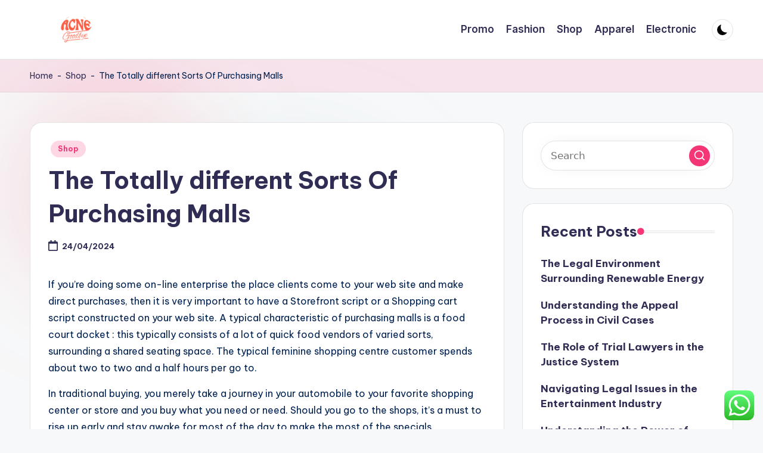

--- FILE ---
content_type: text/html; charset=UTF-8
request_url: https://acnegoodbye.net/the-totally-different-sorts-of-purchasing-malls.html
body_size: 19759
content:

<!DOCTYPE html>
<html lang="en-US" prefix="og: https://ogp.me/ns#" itemscope itemtype="http://schema.org/WebPage" >
<head>
	<meta charset="UTF-8">
	<link rel="profile" href="https://gmpg.org/xfn/11">
	<meta name="viewport" content="width=device-width, initial-scale=1">
<!-- Search Engine Optimization by Rank Math PRO - https://rankmath.com/ -->
<title>The Totally different Sorts Of Purchasing Malls - AC</title>
<meta name="description" content="If you&#039;re doing some on-line enterprise the place clients come to your web site and make direct purchases, then it is very important to have a Storefront"/>
<meta name="robots" content="follow, index, max-snippet:-1, max-video-preview:-1, max-image-preview:large"/>
<link rel="canonical" href="https://acnegoodbye.net/the-totally-different-sorts-of-purchasing-malls.html" />
<meta property="og:locale" content="en_US" />
<meta property="og:type" content="article" />
<meta property="og:title" content="The Totally different Sorts Of Purchasing Malls - AC" />
<meta property="og:description" content="If you&#039;re doing some on-line enterprise the place clients come to your web site and make direct purchases, then it is very important to have a Storefront" />
<meta property="og:url" content="https://acnegoodbye.net/the-totally-different-sorts-of-purchasing-malls.html" />
<meta property="og:site_name" content="AC" />
<meta property="article:tag" content="different" />
<meta property="article:tag" content="malls" />
<meta property="article:tag" content="purchasing" />
<meta property="article:tag" content="sorts" />
<meta property="article:tag" content="totally" />
<meta property="article:section" content="Shop" />
<meta property="article:published_time" content="2024-04-24T16:11:57+07:00" />
<meta name="twitter:card" content="summary_large_image" />
<meta name="twitter:title" content="The Totally different Sorts Of Purchasing Malls - AC" />
<meta name="twitter:description" content="If you&#039;re doing some on-line enterprise the place clients come to your web site and make direct purchases, then it is very important to have a Storefront" />
<meta name="twitter:label1" content="Written by" />
<meta name="twitter:data1" content="Alfi" />
<meta name="twitter:label2" content="Time to read" />
<meta name="twitter:data2" content="6 minutes" />
<script type="application/ld+json" class="rank-math-schema-pro">{"@context":"https://schema.org","@graph":[{"@type":["Person","Organization"],"@id":"https://acnegoodbye.net/#person","name":"AC","logo":{"@type":"ImageObject","@id":"https://acnegoodbye.net/#logo","url":"https://acnegoodbye.net/wp-content/uploads/2024/07/Untitled-1s-150x100.png","contentUrl":"https://acnegoodbye.net/wp-content/uploads/2024/07/Untitled-1s-150x100.png","caption":"AC","inLanguage":"en-US"},"image":{"@type":"ImageObject","@id":"https://acnegoodbye.net/#logo","url":"https://acnegoodbye.net/wp-content/uploads/2024/07/Untitled-1s-150x100.png","contentUrl":"https://acnegoodbye.net/wp-content/uploads/2024/07/Untitled-1s-150x100.png","caption":"AC","inLanguage":"en-US"}},{"@type":"WebSite","@id":"https://acnegoodbye.net/#website","url":"https://acnegoodbye.net","name":"AC","publisher":{"@id":"https://acnegoodbye.net/#person"},"inLanguage":"en-US"},{"@type":"ImageObject","@id":"https://cdn.shopify.com/s/files/1/1007/3452/files/arson-banner_2000x.jpg?v=1553716001","url":"https://cdn.shopify.com/s/files/1/1007/3452/files/arson-banner_2000x.jpg?v=1553716001","width":"200","height":"200","inLanguage":"en-US"},{"@type":"BreadcrumbList","@id":"https://acnegoodbye.net/the-totally-different-sorts-of-purchasing-malls.html#breadcrumb","itemListElement":[{"@type":"ListItem","position":"1","item":{"@id":"https://acnegoodbye.net","name":"Home"}},{"@type":"ListItem","position":"2","item":{"@id":"https://acnegoodbye.net/category/shop","name":"Shop"}},{"@type":"ListItem","position":"3","item":{"@id":"https://acnegoodbye.net/the-totally-different-sorts-of-purchasing-malls.html","name":"The Totally different Sorts Of Purchasing Malls"}}]},{"@type":"WebPage","@id":"https://acnegoodbye.net/the-totally-different-sorts-of-purchasing-malls.html#webpage","url":"https://acnegoodbye.net/the-totally-different-sorts-of-purchasing-malls.html","name":"The Totally different Sorts Of Purchasing Malls - AC","datePublished":"2024-04-24T16:11:57+07:00","dateModified":"2024-04-24T16:11:57+07:00","isPartOf":{"@id":"https://acnegoodbye.net/#website"},"primaryImageOfPage":{"@id":"https://cdn.shopify.com/s/files/1/1007/3452/files/arson-banner_2000x.jpg?v=1553716001"},"inLanguage":"en-US","breadcrumb":{"@id":"https://acnegoodbye.net/the-totally-different-sorts-of-purchasing-malls.html#breadcrumb"}},{"@type":"Person","@id":"https://acnegoodbye.net/author/alfi","name":"Alfi","url":"https://acnegoodbye.net/author/alfi","image":{"@type":"ImageObject","@id":"https://secure.gravatar.com/avatar/878a048e06d6d0503f84665fd4e01679193a59026490fe7af11df282fef1c053?s=96&amp;d=mm&amp;r=g","url":"https://secure.gravatar.com/avatar/878a048e06d6d0503f84665fd4e01679193a59026490fe7af11df282fef1c053?s=96&amp;d=mm&amp;r=g","caption":"Alfi","inLanguage":"en-US"},"sameAs":["https://acnegoodbye.net/"]},{"@type":"BlogPosting","headline":"The Totally different Sorts Of Purchasing Malls - AC","datePublished":"2024-04-24T16:11:57+07:00","dateModified":"2024-04-24T16:11:57+07:00","articleSection":"Shop","author":{"@id":"https://acnegoodbye.net/author/alfi","name":"Alfi"},"publisher":{"@id":"https://acnegoodbye.net/#person"},"description":"If you&#039;re doing some on-line enterprise the place clients come to your web site and make direct purchases, then it is very important to have a Storefront","name":"The Totally different Sorts Of Purchasing Malls - AC","@id":"https://acnegoodbye.net/the-totally-different-sorts-of-purchasing-malls.html#richSnippet","isPartOf":{"@id":"https://acnegoodbye.net/the-totally-different-sorts-of-purchasing-malls.html#webpage"},"image":{"@id":"https://cdn.shopify.com/s/files/1/1007/3452/files/arson-banner_2000x.jpg?v=1553716001"},"inLanguage":"en-US","mainEntityOfPage":{"@id":"https://acnegoodbye.net/the-totally-different-sorts-of-purchasing-malls.html#webpage"}}]}</script>
<!-- /Rank Math WordPress SEO plugin -->

<link rel='dns-prefetch' href='//fonts.googleapis.com' />
<link rel="alternate" type="application/rss+xml" title="AC &raquo; Feed" href="https://acnegoodbye.net/feed" />
<link rel="alternate" title="oEmbed (JSON)" type="application/json+oembed" href="https://acnegoodbye.net/wp-json/oembed/1.0/embed?url=https%3A%2F%2Facnegoodbye.net%2Fthe-totally-different-sorts-of-purchasing-malls.html" />
<link rel="alternate" title="oEmbed (XML)" type="text/xml+oembed" href="https://acnegoodbye.net/wp-json/oembed/1.0/embed?url=https%3A%2F%2Facnegoodbye.net%2Fthe-totally-different-sorts-of-purchasing-malls.html&#038;format=xml" />
<style id='wp-img-auto-sizes-contain-inline-css'>
img:is([sizes=auto i],[sizes^="auto," i]){contain-intrinsic-size:3000px 1500px}
/*# sourceURL=wp-img-auto-sizes-contain-inline-css */
</style>
<link rel='stylesheet' id='ht_ctc_main_css-css' href='https://acnegoodbye.net/wp-content/plugins/click-to-chat-for-whatsapp/new/inc/assets/css/main.css?ver=4.36' media='all' />
<style id='wp-emoji-styles-inline-css'>

	img.wp-smiley, img.emoji {
		display: inline !important;
		border: none !important;
		box-shadow: none !important;
		height: 1em !important;
		width: 1em !important;
		margin: 0 0.07em !important;
		vertical-align: -0.1em !important;
		background: none !important;
		padding: 0 !important;
	}
/*# sourceURL=wp-emoji-styles-inline-css */
</style>
<style id='wp-block-library-inline-css'>
:root{--wp-block-synced-color:#7a00df;--wp-block-synced-color--rgb:122,0,223;--wp-bound-block-color:var(--wp-block-synced-color);--wp-editor-canvas-background:#ddd;--wp-admin-theme-color:#007cba;--wp-admin-theme-color--rgb:0,124,186;--wp-admin-theme-color-darker-10:#006ba1;--wp-admin-theme-color-darker-10--rgb:0,107,160.5;--wp-admin-theme-color-darker-20:#005a87;--wp-admin-theme-color-darker-20--rgb:0,90,135;--wp-admin-border-width-focus:2px}@media (min-resolution:192dpi){:root{--wp-admin-border-width-focus:1.5px}}.wp-element-button{cursor:pointer}:root .has-very-light-gray-background-color{background-color:#eee}:root .has-very-dark-gray-background-color{background-color:#313131}:root .has-very-light-gray-color{color:#eee}:root .has-very-dark-gray-color{color:#313131}:root .has-vivid-green-cyan-to-vivid-cyan-blue-gradient-background{background:linear-gradient(135deg,#00d084,#0693e3)}:root .has-purple-crush-gradient-background{background:linear-gradient(135deg,#34e2e4,#4721fb 50%,#ab1dfe)}:root .has-hazy-dawn-gradient-background{background:linear-gradient(135deg,#faaca8,#dad0ec)}:root .has-subdued-olive-gradient-background{background:linear-gradient(135deg,#fafae1,#67a671)}:root .has-atomic-cream-gradient-background{background:linear-gradient(135deg,#fdd79a,#004a59)}:root .has-nightshade-gradient-background{background:linear-gradient(135deg,#330968,#31cdcf)}:root .has-midnight-gradient-background{background:linear-gradient(135deg,#020381,#2874fc)}:root{--wp--preset--font-size--normal:16px;--wp--preset--font-size--huge:42px}.has-regular-font-size{font-size:1em}.has-larger-font-size{font-size:2.625em}.has-normal-font-size{font-size:var(--wp--preset--font-size--normal)}.has-huge-font-size{font-size:var(--wp--preset--font-size--huge)}.has-text-align-center{text-align:center}.has-text-align-left{text-align:left}.has-text-align-right{text-align:right}.has-fit-text{white-space:nowrap!important}#end-resizable-editor-section{display:none}.aligncenter{clear:both}.items-justified-left{justify-content:flex-start}.items-justified-center{justify-content:center}.items-justified-right{justify-content:flex-end}.items-justified-space-between{justify-content:space-between}.screen-reader-text{border:0;clip-path:inset(50%);height:1px;margin:-1px;overflow:hidden;padding:0;position:absolute;width:1px;word-wrap:normal!important}.screen-reader-text:focus{background-color:#ddd;clip-path:none;color:#444;display:block;font-size:1em;height:auto;left:5px;line-height:normal;padding:15px 23px 14px;text-decoration:none;top:5px;width:auto;z-index:100000}html :where(.has-border-color){border-style:solid}html :where([style*=border-top-color]){border-top-style:solid}html :where([style*=border-right-color]){border-right-style:solid}html :where([style*=border-bottom-color]){border-bottom-style:solid}html :where([style*=border-left-color]){border-left-style:solid}html :where([style*=border-width]){border-style:solid}html :where([style*=border-top-width]){border-top-style:solid}html :where([style*=border-right-width]){border-right-style:solid}html :where([style*=border-bottom-width]){border-bottom-style:solid}html :where([style*=border-left-width]){border-left-style:solid}html :where(img[class*=wp-image-]){height:auto;max-width:100%}:where(figure){margin:0 0 1em}html :where(.is-position-sticky){--wp-admin--admin-bar--position-offset:var(--wp-admin--admin-bar--height,0px)}@media screen and (max-width:600px){html :where(.is-position-sticky){--wp-admin--admin-bar--position-offset:0px}}

/*# sourceURL=wp-block-library-inline-css */
</style><style id='wp-block-heading-inline-css'>
h1:where(.wp-block-heading).has-background,h2:where(.wp-block-heading).has-background,h3:where(.wp-block-heading).has-background,h4:where(.wp-block-heading).has-background,h5:where(.wp-block-heading).has-background,h6:where(.wp-block-heading).has-background{padding:1.25em 2.375em}h1.has-text-align-left[style*=writing-mode]:where([style*=vertical-lr]),h1.has-text-align-right[style*=writing-mode]:where([style*=vertical-rl]),h2.has-text-align-left[style*=writing-mode]:where([style*=vertical-lr]),h2.has-text-align-right[style*=writing-mode]:where([style*=vertical-rl]),h3.has-text-align-left[style*=writing-mode]:where([style*=vertical-lr]),h3.has-text-align-right[style*=writing-mode]:where([style*=vertical-rl]),h4.has-text-align-left[style*=writing-mode]:where([style*=vertical-lr]),h4.has-text-align-right[style*=writing-mode]:where([style*=vertical-rl]),h5.has-text-align-left[style*=writing-mode]:where([style*=vertical-lr]),h5.has-text-align-right[style*=writing-mode]:where([style*=vertical-rl]),h6.has-text-align-left[style*=writing-mode]:where([style*=vertical-lr]),h6.has-text-align-right[style*=writing-mode]:where([style*=vertical-rl]){rotate:180deg}
/*# sourceURL=https://acnegoodbye.net/wp-includes/blocks/heading/style.min.css */
</style>
<style id='global-styles-inline-css'>
:root{--wp--preset--aspect-ratio--square: 1;--wp--preset--aspect-ratio--4-3: 4/3;--wp--preset--aspect-ratio--3-4: 3/4;--wp--preset--aspect-ratio--3-2: 3/2;--wp--preset--aspect-ratio--2-3: 2/3;--wp--preset--aspect-ratio--16-9: 16/9;--wp--preset--aspect-ratio--9-16: 9/16;--wp--preset--color--black: #000000;--wp--preset--color--cyan-bluish-gray: #abb8c3;--wp--preset--color--white: #ffffff;--wp--preset--color--pale-pink: #f78da7;--wp--preset--color--vivid-red: #cf2e2e;--wp--preset--color--luminous-vivid-orange: #ff6900;--wp--preset--color--luminous-vivid-amber: #fcb900;--wp--preset--color--light-green-cyan: #7bdcb5;--wp--preset--color--vivid-green-cyan: #00d084;--wp--preset--color--pale-cyan-blue: #8ed1fc;--wp--preset--color--vivid-cyan-blue: #0693e3;--wp--preset--color--vivid-purple: #9b51e0;--wp--preset--gradient--vivid-cyan-blue-to-vivid-purple: linear-gradient(135deg,rgb(6,147,227) 0%,rgb(155,81,224) 100%);--wp--preset--gradient--light-green-cyan-to-vivid-green-cyan: linear-gradient(135deg,rgb(122,220,180) 0%,rgb(0,208,130) 100%);--wp--preset--gradient--luminous-vivid-amber-to-luminous-vivid-orange: linear-gradient(135deg,rgb(252,185,0) 0%,rgb(255,105,0) 100%);--wp--preset--gradient--luminous-vivid-orange-to-vivid-red: linear-gradient(135deg,rgb(255,105,0) 0%,rgb(207,46,46) 100%);--wp--preset--gradient--very-light-gray-to-cyan-bluish-gray: linear-gradient(135deg,rgb(238,238,238) 0%,rgb(169,184,195) 100%);--wp--preset--gradient--cool-to-warm-spectrum: linear-gradient(135deg,rgb(74,234,220) 0%,rgb(151,120,209) 20%,rgb(207,42,186) 40%,rgb(238,44,130) 60%,rgb(251,105,98) 80%,rgb(254,248,76) 100%);--wp--preset--gradient--blush-light-purple: linear-gradient(135deg,rgb(255,206,236) 0%,rgb(152,150,240) 100%);--wp--preset--gradient--blush-bordeaux: linear-gradient(135deg,rgb(254,205,165) 0%,rgb(254,45,45) 50%,rgb(107,0,62) 100%);--wp--preset--gradient--luminous-dusk: linear-gradient(135deg,rgb(255,203,112) 0%,rgb(199,81,192) 50%,rgb(65,88,208) 100%);--wp--preset--gradient--pale-ocean: linear-gradient(135deg,rgb(255,245,203) 0%,rgb(182,227,212) 50%,rgb(51,167,181) 100%);--wp--preset--gradient--electric-grass: linear-gradient(135deg,rgb(202,248,128) 0%,rgb(113,206,126) 100%);--wp--preset--gradient--midnight: linear-gradient(135deg,rgb(2,3,129) 0%,rgb(40,116,252) 100%);--wp--preset--font-size--small: 13px;--wp--preset--font-size--medium: 20px;--wp--preset--font-size--large: 36px;--wp--preset--font-size--x-large: 42px;--wp--preset--spacing--20: 0.44rem;--wp--preset--spacing--30: 0.67rem;--wp--preset--spacing--40: 1rem;--wp--preset--spacing--50: 1.5rem;--wp--preset--spacing--60: 2.25rem;--wp--preset--spacing--70: 3.38rem;--wp--preset--spacing--80: 5.06rem;--wp--preset--shadow--natural: 6px 6px 9px rgba(0, 0, 0, 0.2);--wp--preset--shadow--deep: 12px 12px 50px rgba(0, 0, 0, 0.4);--wp--preset--shadow--sharp: 6px 6px 0px rgba(0, 0, 0, 0.2);--wp--preset--shadow--outlined: 6px 6px 0px -3px rgb(255, 255, 255), 6px 6px rgb(0, 0, 0);--wp--preset--shadow--crisp: 6px 6px 0px rgb(0, 0, 0);}:where(.is-layout-flex){gap: 0.5em;}:where(.is-layout-grid){gap: 0.5em;}body .is-layout-flex{display: flex;}.is-layout-flex{flex-wrap: wrap;align-items: center;}.is-layout-flex > :is(*, div){margin: 0;}body .is-layout-grid{display: grid;}.is-layout-grid > :is(*, div){margin: 0;}:where(.wp-block-columns.is-layout-flex){gap: 2em;}:where(.wp-block-columns.is-layout-grid){gap: 2em;}:where(.wp-block-post-template.is-layout-flex){gap: 1.25em;}:where(.wp-block-post-template.is-layout-grid){gap: 1.25em;}.has-black-color{color: var(--wp--preset--color--black) !important;}.has-cyan-bluish-gray-color{color: var(--wp--preset--color--cyan-bluish-gray) !important;}.has-white-color{color: var(--wp--preset--color--white) !important;}.has-pale-pink-color{color: var(--wp--preset--color--pale-pink) !important;}.has-vivid-red-color{color: var(--wp--preset--color--vivid-red) !important;}.has-luminous-vivid-orange-color{color: var(--wp--preset--color--luminous-vivid-orange) !important;}.has-luminous-vivid-amber-color{color: var(--wp--preset--color--luminous-vivid-amber) !important;}.has-light-green-cyan-color{color: var(--wp--preset--color--light-green-cyan) !important;}.has-vivid-green-cyan-color{color: var(--wp--preset--color--vivid-green-cyan) !important;}.has-pale-cyan-blue-color{color: var(--wp--preset--color--pale-cyan-blue) !important;}.has-vivid-cyan-blue-color{color: var(--wp--preset--color--vivid-cyan-blue) !important;}.has-vivid-purple-color{color: var(--wp--preset--color--vivid-purple) !important;}.has-black-background-color{background-color: var(--wp--preset--color--black) !important;}.has-cyan-bluish-gray-background-color{background-color: var(--wp--preset--color--cyan-bluish-gray) !important;}.has-white-background-color{background-color: var(--wp--preset--color--white) !important;}.has-pale-pink-background-color{background-color: var(--wp--preset--color--pale-pink) !important;}.has-vivid-red-background-color{background-color: var(--wp--preset--color--vivid-red) !important;}.has-luminous-vivid-orange-background-color{background-color: var(--wp--preset--color--luminous-vivid-orange) !important;}.has-luminous-vivid-amber-background-color{background-color: var(--wp--preset--color--luminous-vivid-amber) !important;}.has-light-green-cyan-background-color{background-color: var(--wp--preset--color--light-green-cyan) !important;}.has-vivid-green-cyan-background-color{background-color: var(--wp--preset--color--vivid-green-cyan) !important;}.has-pale-cyan-blue-background-color{background-color: var(--wp--preset--color--pale-cyan-blue) !important;}.has-vivid-cyan-blue-background-color{background-color: var(--wp--preset--color--vivid-cyan-blue) !important;}.has-vivid-purple-background-color{background-color: var(--wp--preset--color--vivid-purple) !important;}.has-black-border-color{border-color: var(--wp--preset--color--black) !important;}.has-cyan-bluish-gray-border-color{border-color: var(--wp--preset--color--cyan-bluish-gray) !important;}.has-white-border-color{border-color: var(--wp--preset--color--white) !important;}.has-pale-pink-border-color{border-color: var(--wp--preset--color--pale-pink) !important;}.has-vivid-red-border-color{border-color: var(--wp--preset--color--vivid-red) !important;}.has-luminous-vivid-orange-border-color{border-color: var(--wp--preset--color--luminous-vivid-orange) !important;}.has-luminous-vivid-amber-border-color{border-color: var(--wp--preset--color--luminous-vivid-amber) !important;}.has-light-green-cyan-border-color{border-color: var(--wp--preset--color--light-green-cyan) !important;}.has-vivid-green-cyan-border-color{border-color: var(--wp--preset--color--vivid-green-cyan) !important;}.has-pale-cyan-blue-border-color{border-color: var(--wp--preset--color--pale-cyan-blue) !important;}.has-vivid-cyan-blue-border-color{border-color: var(--wp--preset--color--vivid-cyan-blue) !important;}.has-vivid-purple-border-color{border-color: var(--wp--preset--color--vivid-purple) !important;}.has-vivid-cyan-blue-to-vivid-purple-gradient-background{background: var(--wp--preset--gradient--vivid-cyan-blue-to-vivid-purple) !important;}.has-light-green-cyan-to-vivid-green-cyan-gradient-background{background: var(--wp--preset--gradient--light-green-cyan-to-vivid-green-cyan) !important;}.has-luminous-vivid-amber-to-luminous-vivid-orange-gradient-background{background: var(--wp--preset--gradient--luminous-vivid-amber-to-luminous-vivid-orange) !important;}.has-luminous-vivid-orange-to-vivid-red-gradient-background{background: var(--wp--preset--gradient--luminous-vivid-orange-to-vivid-red) !important;}.has-very-light-gray-to-cyan-bluish-gray-gradient-background{background: var(--wp--preset--gradient--very-light-gray-to-cyan-bluish-gray) !important;}.has-cool-to-warm-spectrum-gradient-background{background: var(--wp--preset--gradient--cool-to-warm-spectrum) !important;}.has-blush-light-purple-gradient-background{background: var(--wp--preset--gradient--blush-light-purple) !important;}.has-blush-bordeaux-gradient-background{background: var(--wp--preset--gradient--blush-bordeaux) !important;}.has-luminous-dusk-gradient-background{background: var(--wp--preset--gradient--luminous-dusk) !important;}.has-pale-ocean-gradient-background{background: var(--wp--preset--gradient--pale-ocean) !important;}.has-electric-grass-gradient-background{background: var(--wp--preset--gradient--electric-grass) !important;}.has-midnight-gradient-background{background: var(--wp--preset--gradient--midnight) !important;}.has-small-font-size{font-size: var(--wp--preset--font-size--small) !important;}.has-medium-font-size{font-size: var(--wp--preset--font-size--medium) !important;}.has-large-font-size{font-size: var(--wp--preset--font-size--large) !important;}.has-x-large-font-size{font-size: var(--wp--preset--font-size--x-large) !important;}
/*# sourceURL=global-styles-inline-css */
</style>

<style id='classic-theme-styles-inline-css'>
/*! This file is auto-generated */
.wp-block-button__link{color:#fff;background-color:#32373c;border-radius:9999px;box-shadow:none;text-decoration:none;padding:calc(.667em + 2px) calc(1.333em + 2px);font-size:1.125em}.wp-block-file__button{background:#32373c;color:#fff;text-decoration:none}
/*# sourceURL=/wp-includes/css/classic-themes.min.css */
</style>
<link rel='stylesheet' id='swiper-css' href='https://acnegoodbye.net/wp-content/themes/bloghash/assets/css/swiper-bundle.min.css?ver=6.9' media='all' />
<link rel='stylesheet' id='FontAwesome-css' href='https://acnegoodbye.net/wp-content/themes/bloghash/assets/css/all.min.css?ver=5.15.4' media='all' />
<link rel='stylesheet' id='bloghash-styles-css' href='https://acnegoodbye.net/wp-content/themes/bloghash/assets/css/style.min.css?ver=1.0.27' media='all' />
<link rel='stylesheet' id='bloghash-google-fonts-css' href='//fonts.googleapis.com/css?family=Inter+Tight%3A600%7CBe+Vietnam+Pro%3A400%2C700%2C500%7CPlayfair+Display%3A400%2C400i&#038;display=swap&#038;subsets=latin&#038;ver=1.0.27' media='' />
<link rel='stylesheet' id='bloghash-dynamic-styles-css' href='https://acnegoodbye.net/wp-content/uploads/bloghash/dynamic-styles.css?ver=1768270844' media='all' />
<script src="https://acnegoodbye.net/wp-includes/js/jquery/jquery.min.js?ver=3.7.1" id="jquery-core-js"></script>
<script src="https://acnegoodbye.net/wp-includes/js/jquery/jquery-migrate.min.js?ver=3.4.1" id="jquery-migrate-js"></script>
<link rel="https://api.w.org/" href="https://acnegoodbye.net/wp-json/" /><link rel="alternate" title="JSON" type="application/json" href="https://acnegoodbye.net/wp-json/wp/v2/posts/2929" /><link rel="EditURI" type="application/rsd+xml" title="RSD" href="https://acnegoodbye.net/xmlrpc.php?rsd" />
<meta name="generator" content="WordPress 6.9" />
<link rel='shortlink' href='https://acnegoodbye.net/?p=2929' />

<meta property="gb:site:verify" content="32585.24527" />

<script type="text/javascript" src="https://app.getblogged.net/res/js/external/metrics.js" ></script>

<script>
getblogged.metrics("32585.24527","18.216.12.194", 1)
</script>
        <meta name="theme-color" content="#F43676"><link rel="icon" href="https://acnegoodbye.net/wp-content/uploads/2024/07/Untitled-1s-80x80.png" sizes="32x32" />
<link rel="icon" href="https://acnegoodbye.net/wp-content/uploads/2024/07/Untitled-1s.png" sizes="192x192" />
<link rel="apple-touch-icon" href="https://acnegoodbye.net/wp-content/uploads/2024/07/Untitled-1s.png" />
<meta name="msapplication-TileImage" content="https://acnegoodbye.net/wp-content/uploads/2024/07/Untitled-1s.png" />
</head>

<body class="wp-singular post-template-default single single-post postid-2929 single-format-standard wp-custom-logo wp-embed-responsive wp-theme-bloghash bloghash-topbar__separators-regular bloghash-layout__fw-contained bloghash-layout__boxed-separated bloghash-layout-shadow bloghash-header-layout-1 bloghash-menu-animation-underline bloghash-header__separators-none bloghash-single-title-in-content bloghash-page-title-align-left bloghash-has-sidebar bloghash-sticky-sidebar bloghash-sidebar-style-2 bloghash-sidebar-position__right-sidebar entry-media-hover-style-1 bloghash-copyright-layout-1 is-section-heading-init-s1 is-footer-heading-init-s0 bloghash-input-supported bloghash-blog-image-wrap validate-comment-form bloghash-menu-accessibility">


<div id="page" class="hfeed site">
	<a class="skip-link screen-reader-text" href="#main">Skip to content</a>

	
	
	<header id="masthead" class="site-header" role="banner" itemtype="https://schema.org/WPHeader" itemscope="itemscope">
		<div id="bloghash-header" >
		<div id="bloghash-header-inner">
		
<div class="bloghash-container bloghash-header-container">

	
<div class="bloghash-logo bloghash-header-element" itemtype="https://schema.org/Organization" itemscope="itemscope">
	<div class="logo-inner"><a href="https://acnegoodbye.net/" rel="home" class="" itemprop="url">
					<img src="https://acnegoodbye.net/wp-content/uploads/2024/07/Untitled-1s.png" alt="AC" width="300" height="100" class="" itemprop="logo"/>
				</a><span class="site-title screen-reader-text" itemprop="name">
					<a href="https://acnegoodbye.net/" rel="home" itemprop="url">
						AC
					</a>
				</span><p class="site-description screen-reader-text" itemprop="description">
						Online Shop News
					</p></div></div><!-- END .bloghash-logo -->

	<span class="bloghash-header-element bloghash-mobile-nav">
				<button class="bloghash-hamburger hamburger--spin bloghash-hamburger-bloghash-primary-nav" aria-label="Menu" aria-controls="bloghash-primary-nav" type="button">

			
			<span class="hamburger-box">
				<span class="hamburger-inner"></span>
			</span>

		</button>
			</span>

	
<nav class="site-navigation main-navigation bloghash-primary-nav bloghash-nav bloghash-header-element" role="navigation" itemtype="https://schema.org/SiteNavigationElement" itemscope="itemscope" aria-label="Site Navigation">

<ul id="bloghash-primary-nav" class="menu"><li id="menu-item-33424" class="menu-item menu-item-type-taxonomy menu-item-object-category menu-item-33424"><a href="https://acnegoodbye.net/category/promo"><span>Promo</span></a></li>
<li id="menu-item-33425" class="menu-item menu-item-type-taxonomy menu-item-object-category menu-item-33425"><a href="https://acnegoodbye.net/category/fashion"><span>Fashion</span></a></li>
<li id="menu-item-33426" class="menu-item menu-item-type-taxonomy menu-item-object-category current-post-ancestor current-menu-parent current-post-parent menu-item-33426"><a href="https://acnegoodbye.net/category/shop"><span>Shop</span></a></li>
<li id="menu-item-33427" class="menu-item menu-item-type-taxonomy menu-item-object-category menu-item-33427"><a href="https://acnegoodbye.net/category/apparel"><span>Apparel</span></a></li>
<li id="menu-item-33428" class="menu-item menu-item-type-taxonomy menu-item-object-category menu-item-33428"><a href="https://acnegoodbye.net/category/electronic"><span>Electronic</span></a></li>
</ul></nav><!-- END .bloghash-nav -->
<div class="bloghash-header-widgets bloghash-header-element bloghash-widget-location-right"><div class="bloghash-header-widget__darkmode bloghash-header-widget bloghash-hide-mobile-tablet"><div class="bloghash-widget-wrapper"><button type="button" class="bloghash-darkmode rounded-border"><span></span></button></div></div><!-- END .bloghash-header-widget --></div><!-- END .bloghash-header-widgets -->
</div><!-- END .bloghash-container -->
	</div><!-- END #bloghash-header-inner -->
	</div><!-- END #bloghash-header -->
		
<div class="page-header bloghash-has-breadcrumbs">

	
	
	<div class="bloghash-container bloghash-breadcrumbs"><nav aria-label="breadcrumbs" class="rank-math-breadcrumb"><p><a href="https://acnegoodbye.net">Home</a><span class="separator"> - </span><a href="https://acnegoodbye.net/category/shop">Shop</a><span class="separator"> - </span><span class="last">The Totally different Sorts Of Purchasing Malls</span></p></nav></div>
</div>
	</header><!-- #masthead .site-header -->

	
			<div id="main" class="site-main">

			

<div class="bloghash-container">

	
	<div id="primary" class="content-area">

		
		<main id="content" class="site-content no-entry-media" role="main" itemscope itemtype="http://schema.org/Blog">

			

<article id="post-2929" class="bloghash-article post-2929 post type-post status-publish format-standard hentry category-shop tag-different tag-malls tag-purchasing tag-sorts tag-totally" itemscope="" itemtype="https://schema.org/CreativeWork">

	
<div class="post-category">

	<span class="cat-links"><span class="screen-reader-text">Posted in</span><span><a href="https://acnegoodbye.net/category/shop" class="cat-2210" rel="category">Shop</a></span></span>
</div>

<header class="entry-header">

	
	<h1 class="entry-title" itemprop="headline">
		The Totally different Sorts Of Purchasing Malls	</h1>

</header>
<div class="entry-meta"><div class="entry-meta-elements"><span class="posted-on"><time class="entry-date published updated" datetime="2024-04-24T16:11:57+07:00"><svg class="bloghash-icon" aria-hidden="true" xmlns="http://www.w3.org/2000/svg" viewBox="0 0 448 512"><!--!Font Awesome Free 6.5.1 by @fontawesome - https://fontawesome.com License - https://fontawesome.com/license/free Copyright 2024 Fonticons, Inc.--><path d="M400 64h-48V12c0-6.6-5.4-12-12-12h-40c-6.6 0-12 5.4-12 12v52H160V12c0-6.6-5.4-12-12-12h-40c-6.6 0-12 5.4-12 12v52H48C21.5 64 0 85.5 0 112v352c0 26.5 21.5 48 48 48h352c26.5 0 48-21.5 48-48V112c0-26.5-21.5-48-48-48zm-6 400H54c-3.3 0-6-2.7-6-6V160h352v298c0 3.3-2.7 6-6 6z" /></svg>24/04/2024</time></span></div></div>
<div class="entry-content bloghash-entry" itemprop="text">
	<p style="”text-align:justify;”">If you&#8217;re doing some on-line enterprise the place clients come to your web site and make direct purchases, then it is very important to have a Storefront script or a Shopping cart script constructed on your web site. A typical characteristic of purchasing malls is a food court docket : this typically consists of a lot of quick food vendors of varied sorts, surrounding a shared seating space. The typical feminine shopping centre customer spends about two to two and a half hours per go to.</p>
<p style="”text-align:justify;”">In traditional buying, you merely take a journey in your automobile to your favorite shopping center or store and you buy what you need or need. Should you go to the shops, it&#8217;s a must to rise up early and stay awake for most of the day to make the most of the specials.</p>
<p style="”text-align:justify;”">Although there are a number of the place your data might not be safe, you possibly can take a peaceful breathe when coping with the overwhelming majority of online shopping website. The last drawback to buying on Black Friday within the stores will not be knowing whether the shop you go to goes to have the product you have.</p>
<p></p>
<p style="”text-align:justify;”">Searching for the ladies trend attire could be actual fun in addition to some of the rewarding experiences for the buyer. You will see that that retail buying activities typically increase in direction of the tip of any enterprise week. Many retailers now have a web-based presence on the web, and it is a web-based retailer. A deliberate shopping checklist is healthier than just walking into the store wandering which isle to start.</p>
<p style="”text-align:justify;”">A neighborhood center is a small scale mall that serves a local neighborhood particularly. The primary mall-type procuring precinct in Nice Britain was constructed in the downtown area of Birmingham Known as Bull Ring Centre (now Bull Ring, Birmingham ), it was formally devoted in Could 1964.</p>
<p></p>
<p style="”text-align:justify;”">Once you handle or lease a retail buying center it is important to understand the buying patterns of customers from inside the local space. Though Pertama Advanced is likely one of the oldest shopping complexes in KL, it nonetheless has a devoted following of shoppers as a consequence of its fairly priced products, ranging from telecommunication gadgets to leatherwear reminiscent of Cowboy boots and jackets.</p>
<p style="”text-align:justify;”">It is always a good suggestion to deliver paint and material swatches to the store when shopping for carpet. Customers can even compare costs from a wide range of different retailers with greater ease, compared to them bodily going to buy in a built buying centre to verify prices.</p>
<p style="”text-align:justify;”">Color: Brown Ingredients: Pure Product Size: eight Dimension: Giant. The procuring areas on the west coast are Sundown Crest Procuring Middle, Chattel House Village etc and all of these are situated in Holetown, St. James. On Broad Street you should expect great shops to do your purchasing.</p>
<p style="”text-align:justify;”">The cons that you could be run into when it comes to conventional buying is that the store you might be buying at could not settle for your payment method. For the shoe crazed girls on the market, Moccia, Petrocchi and Re mishelle are the most fabulous shoe outlets, any of those should keep your family completely happy for a very long time.</p>
<p></p>
<h1>Boots</h1>
<p></p>
<p style="”text-align:justify;”">Purchasing in Rome could be enjoyable and pleasing for all sorts of individuals, younger or previous, price range or no budget. is the world&#8217;s main on-line wholesale platform for goods made in China, connecting worldwide consumers with Chinese language wholesale sellers who offer the identical quality products discovered elsewhere at a fraction of the worth. Colour: ROSE QUARTZ Makeup Shade: ROSE QUARTZ Product Dimension: zero.26 Ounce Dimension: Giant.</p>
<p style="”text-align:justify;”">The know-how used was called Videotext and was first demonstrated in 1979 by M. Aldrick who designed and put in programs in the UK. By 1990 T. Berners-Lee created the primary WWW server and browser, and by 1995 Amazon expanded its online buying experiences.</p>
<p></p>
<h2>Subjects</h2>
<p></p>
<p style="”text-align:justify;”">Online shops give us the chance to buy 24 x 7 and moreover reward us with &#8216;no air pollution&#8217; buying. 5) Product Price: In comparison with regular buying shops the products can be found at cheaper then them.</p>
<p></p>
<p style="”text-align:justify;”">The purchasing malls have been categorized by the International council of procuring facilities. The web purchasing idea was first applied by Michael Aldrich of Redifon Computers in the UK in 1979, promoting techniques from 1980 onwards within the UK with important success. Women&#8217;s Crew Neck T-shirt, Football T-Shirts, Ladies Semi Fitted Crew Neck T-shirts, Contoured Silhouette, one hundred{0d47f428dc419e1f352b6c1d97ff73b5628ee438b8c7e1c08728559ce86ee24c} Cotton, Distressed Print, Fitted T-Shirts Size: Medium.</p>
<p style="”text-align:justify;”">You could not need to grocery shop on-line, but items, clothes, and lots of other items can be bought and shipped right to your door. Nonetheless considered as a fairly current phenomenon, on-line purchasing has for sure made the life of numerous customers simpler and extra convenient.</p>
<p style="”text-align:justify;”">You can do your procuring in minutes regardless of the possibility that you are occupied, aside from sparing time and staying away from crowds. Girls&#8217;s Crew Neck T-shirt, Sunday Funday Football T-Shirts, Fantasy Soccer T-shirts, Girls Semi Fitted Crew Neck T-shirts, Contoured Silhouette, one hundred{0d47f428dc419e1f352b6c1d97ff73b5628ee438b8c7e1c08728559ce86ee24c} Cotton Size: Medium.</p>
<p style="”text-align:justify;”">The boys had gotten home just two days earlier than Christmas, and so they spent their total time the next day in purchasing for presents. Sizes may vary from store to shop, (it&#8217;s well known that Chinese language sizes are very small), colours may not be exactly as per the image and naturally you can not strive the item on.</p>
<p><img decoding="async" class='alignleft' style='float:left;margin-right:10px;' src="https://cdn.shopify.com/s/files/1/1007/3452/files/arson-banner_2000x.jpg?v=1553716001" width="399px" alt="Shooping"></p>
<h2>Manufacturers, Suppliers, Exporters &#038; Importers From The World&#8217;s Largest Online B2B Marketplace</h2>
<p></p>
<p style="”text-align:justify;”">Buying is usually thought of in terms of work &#8211; procuring goods, meeting needs, and so forth. This is the basic focus that all Landlords, Buying Centre Managers, and Leasing Managers should aspire to. Get the balance of hire and sales below management. With many objects cheaper than in the UK it is doable to make appreciable financial savings when procuring in France.</p>
<p style="”text-align:justify;”">A style shopping middle usually consists of upscale boutiques and apparel shops and these cater to prospects who are wealthy or have entry to the next level of income. Do it online or at an actual store, the companies and schemes supplied by these stores are simply superior.</p>
<p></p>
<h2>Private Audio</h2>
<p></p>
<p style="”text-align:justify;”">Purchasing at an Online Shopping Mall has turn out to be one of the quickest growing pastimes on the internet immediately. Landlords and buying centre managers in at this time&#8217;s financial system should be ever vigilant to strengthen the property performance. Philippines has the most number of shopping malls within the prime a hundred largest shopping malls on this planet with 22. Having stated that, this country is a very busy, fast-paced, aggressive place to reside, so if I can save an hour going to the shop by merely clicking a number of merchandise online, I&#8217;m all for it. Without a doubt.</p>
<p style="”text-align:justify;”">Batik and craft outlets present an incredible procuring experience. The commonest grumble people have with online shops is relating to warranties and a few kind of guarantees, which they fail to supply typically. 5) Product Cost: In comparison with regular purchasing stores the products are available at cheaper then them.</p>
<p>shopping king louie ep 7 sub indo, shopping king louie, shopping king louie asianwiki</p>
<p style="”text-align:justify;”">The earliest malls have been Paris Arcades within the nineteenth century. The format of a mid-sized purchasing heart Babilonas in Panevėžys , Lithuania (with predominant stores marked in textual content). To seek or look at items, property, and so on., provided on the market: Retail retailers usually stock their shops by purchasing in New York. There are additionally outlets selling last season&#8217;s &#8220;pret-a-porte&#8221; items, sometimes even designer ones.</p>
</div>




<div class="entry-footer">

	<span class="screen-reader-text">Tags: </span><div class="post-tags"><span class="cat-links"><a href="https://acnegoodbye.net/tag/different" rel="tag">different</a><a href="https://acnegoodbye.net/tag/malls" rel="tag">malls</a><a href="https://acnegoodbye.net/tag/purchasing" rel="tag">purchasing</a><a href="https://acnegoodbye.net/tag/sorts" rel="tag">sorts</a><a href="https://acnegoodbye.net/tag/totally" rel="tag">totally</a></span></div>
</div>


<section class="post-nav" role="navigation">
	<h2 class="screen-reader-text">Post navigation</h2>

	<div class="nav-previous"><h6 class="nav-title">Previous Post</h6><a href="https://acnegoodbye.net/department-of-financial-development.html" rel="prev"><div class="nav-content"> <span>Department Of Financial Development</span></div></a></div><div class="nav-next"><h6 class="nav-title">Next Post</h6><a href="https://acnegoodbye.net/purchase-on-line-at-cheap-worth-purchase-with-amazon-at-discount-worth.html" rel="next"><div class="nav-content"><span>Purchase On-line At Cheap Worth Purchase With Amazon At Discount Worth</span> </div></a></div>
</section>

</article><!-- #post-2929 -->


		</main><!-- #content .site-content -->

		
	</div><!-- #primary .content-area -->

	
<aside id="secondary" class="widget-area bloghash-sidebar-container" itemtype="http://schema.org/WPSideBar" itemscope="itemscope" role="complementary">

	<div class="bloghash-sidebar-inner">
		
		<div id="search-2" class="bloghash-sidebar-widget bloghash-widget bloghash-entry widget widget_search">
<form role="search" aria-label="Search for:" method="get" class="bloghash-search-form search-form" action="https://acnegoodbye.net/">
	<div>
		<input type="search" class="bloghash-input-search search-field" aria-label="Enter search keywords" placeholder="Search" value="" name="s" />
				
				<button role="button" type="submit" class="search-submit" aria-label="Search">
			<svg class="bloghash-icon" aria-hidden="true" xmlns="http://www.w3.org/2000/svg" width="32" height="32" viewBox="0 0 32 32"><path d="M28.962 26.499l-4.938-4.938c1.602-2.002 2.669-4.671 2.669-7.474 0-6.673-5.339-12.012-12.012-12.012S2.669 7.414 2.669 14.087a11.962 11.962 0 0012.012 12.012c2.803 0 5.472-.934 7.474-2.669l4.938 4.938c.267.267.667.4.934.4s.667-.133.934-.4a1.29 1.29 0 000-1.868zM5.339 14.087c0-5.205 4.137-9.342 9.342-9.342s9.342 4.137 9.342 9.342c0 2.536-1.068 4.938-2.669 6.54-1.735 1.735-4.004 2.669-6.54 2.669-5.339.133-9.476-4.004-9.476-9.209z" /></svg>		</button>
			</div>
</form></div>
		<div id="recent-posts-2" class="bloghash-sidebar-widget bloghash-widget bloghash-entry widget widget_recent_entries">
		<div class="h4 widget-title">Recent Posts</div>
		<ul>
											<li>
					<a href="https://acnegoodbye.net/the-legal-environment-surrounding-renewable-energy.html">The Legal Environment Surrounding Renewable Energy</a>
									</li>
											<li>
					<a href="https://acnegoodbye.net/understanding-the-appeal-process-in-civil-cases.html">Understanding the Appeal Process in Civil Cases</a>
									</li>
											<li>
					<a href="https://acnegoodbye.net/the-role-of-trial-lawyers-in-the-justice-system.html">The Role of Trial Lawyers in the Justice System</a>
									</li>
											<li>
					<a href="https://acnegoodbye.net/navigating-legal-issues-in-the-entertainment-industry.html">Navigating Legal Issues in the Entertainment Industry</a>
									</li>
											<li>
					<a href="https://acnegoodbye.net/understanding-the-power-of-subpoenas.html">Understanding the Power of Subpoenas</a>
									</li>
					</ul>

		</div><div id="tag_cloud-2" class="bloghash-sidebar-widget bloghash-widget bloghash-entry widget widget_tag_cloud"><div class="h4 widget-title">Tags</div><div class="tagcloud"><a href="https://acnegoodbye.net/tag/article" class="tag-cloud-link tag-link-1153 tag-link-position-1" style="font-size: 9.8360655737705pt;" aria-label="article (28 items)">article</a>
<a href="https://acnegoodbye.net/tag/automotive" class="tag-cloud-link tag-link-1164 tag-link-position-2" style="font-size: 9.8360655737705pt;" aria-label="automotive (28 items)">automotive</a>
<a href="https://acnegoodbye.net/tag/business" class="tag-cloud-link tag-link-86 tag-link-position-3" style="font-size: 15.459016393443pt;" aria-label="business (88 items)">business</a>
<a href="https://acnegoodbye.net/tag/buying" class="tag-cloud-link tag-link-331 tag-link-position-4" style="font-size: 16.377049180328pt;" aria-label="buying (105 items)">buying</a>
<a href="https://acnegoodbye.net/tag/channel" class="tag-cloud-link tag-link-1244 tag-link-position-5" style="font-size: 10.409836065574pt;" aria-label="channel (31 items)">channel</a>
<a href="https://acnegoodbye.net/tag/clothes" class="tag-cloud-link tag-link-656 tag-link-position-6" style="font-size: 11.213114754098pt;" aria-label="clothes (37 items)">clothes</a>
<a href="https://acnegoodbye.net/tag/clothing" class="tag-cloud-link tag-link-757 tag-link-position-7" style="font-size: 12.590163934426pt;" aria-label="clothing (49 items)">clothing</a>
<a href="https://acnegoodbye.net/tag/college" class="tag-cloud-link tag-link-799 tag-link-position-8" style="font-size: 9.7213114754098pt;" aria-label="college (27 items)">college</a>
<a href="https://acnegoodbye.net/tag/dwelling" class="tag-cloud-link tag-link-1357 tag-link-position-9" style="font-size: 8.2295081967213pt;" aria-label="dwelling (20 items)">dwelling</a>
<a href="https://acnegoodbye.net/tag/education" class="tag-cloud-link tag-link-638 tag-link-position-10" style="font-size: 9.8360655737705pt;" aria-label="education (28 items)">education</a>
<a href="https://acnegoodbye.net/tag/electronics" class="tag-cloud-link tag-link-798 tag-link-position-11" style="font-size: 11.213114754098pt;" aria-label="electronics (37 items)">electronics</a>
<a href="https://acnegoodbye.net/tag/estate" class="tag-cloud-link tag-link-2016 tag-link-position-12" style="font-size: 9.8360655737705pt;" aria-label="estate (28 items)">estate</a>
<a href="https://acnegoodbye.net/tag/exporters" class="tag-cloud-link tag-link-1379 tag-link-position-13" style="font-size: 8pt;" aria-label="exporters (19 items)">exporters</a>
<a href="https://acnegoodbye.net/tag/fashion" class="tag-cloud-link tag-link-685 tag-link-position-14" style="font-size: 11.901639344262pt;" aria-label="fashion (43 items)">fashion</a>
<a href="https://acnegoodbye.net/tag/finest" class="tag-cloud-link tag-link-365 tag-link-position-15" style="font-size: 10.754098360656pt;" aria-label="finest (34 items)">finest</a>
<a href="https://acnegoodbye.net/tag/greatest" class="tag-cloud-link tag-link-316 tag-link-position-16" style="font-size: 11.213114754098pt;" aria-label="greatest (37 items)">greatest</a>
<a href="https://acnegoodbye.net/tag/health" class="tag-cloud-link tag-link-636 tag-link-position-17" style="font-size: 15.229508196721pt;" aria-label="health (84 items)">health</a>
<a href="https://acnegoodbye.net/tag/house" class="tag-cloud-link tag-link-548 tag-link-position-18" style="font-size: 12.819672131148pt;" aria-label="house (52 items)">house</a>
<a href="https://acnegoodbye.net/tag/ideas" class="tag-cloud-link tag-link-175 tag-link-position-19" style="font-size: 8.6885245901639pt;" aria-label="ideas (22 items)">ideas</a>
<a href="https://acnegoodbye.net/tag/improvement" class="tag-cloud-link tag-link-1473 tag-link-position-20" style="font-size: 10.754098360656pt;" aria-label="improvement (34 items)">improvement</a>
<a href="https://acnegoodbye.net/tag/india" class="tag-cloud-link tag-link-374 tag-link-position-21" style="font-size: 8.6885245901639pt;" aria-label="india (22 items)">india</a>
<a href="https://acnegoodbye.net/tag/information" class="tag-cloud-link tag-link-308 tag-link-position-22" style="font-size: 10.639344262295pt;" aria-label="information (33 items)">information</a>
<a href="https://acnegoodbye.net/tag/latest" class="tag-cloud-link tag-link-361 tag-link-position-23" style="font-size: 10.639344262295pt;" aria-label="latest (33 items)">latest</a>
<a href="https://acnegoodbye.net/tag/leisure" class="tag-cloud-link tag-link-1530 tag-link-position-24" style="font-size: 8.4590163934426pt;" aria-label="leisure (21 items)">leisure</a>
<a href="https://acnegoodbye.net/tag/malls" class="tag-cloud-link tag-link-1561 tag-link-position-25" style="font-size: 9.4918032786885pt;" aria-label="malls (26 items)">malls</a>
<a href="https://acnegoodbye.net/tag/market" class="tag-cloud-link tag-link-173 tag-link-position-26" style="font-size: 9.2622950819672pt;" aria-label="market (25 items)">market</a>
<a href="https://acnegoodbye.net/tag/newest" class="tag-cloud-link tag-link-348 tag-link-position-27" style="font-size: 9.7213114754098pt;" aria-label="newest (27 items)">newest</a>
<a href="https://acnegoodbye.net/tag/online" class="tag-cloud-link tag-link-85 tag-link-position-28" style="font-size: 22pt;" aria-label="online (329 items)">online</a>
<a href="https://acnegoodbye.net/tag/procuring" class="tag-cloud-link tag-link-1689 tag-link-position-29" style="font-size: 16.377049180328pt;" aria-label="procuring (107 items)">procuring</a>
<a href="https://acnegoodbye.net/tag/purchase" class="tag-cloud-link tag-link-152 tag-link-position-30" style="font-size: 9.8360655737705pt;" aria-label="purchase (28 items)">purchase</a>
<a href="https://acnegoodbye.net/tag/purchasing" class="tag-cloud-link tag-link-712 tag-link-position-31" style="font-size: 16.147540983607pt;" aria-label="purchasing (101 items)">purchasing</a>
<a href="https://acnegoodbye.net/tag/residence" class="tag-cloud-link tag-link-509 tag-link-position-32" style="font-size: 9.2622950819672pt;" aria-label="residence (25 items)">residence</a>
<a href="https://acnegoodbye.net/tag/retailer" class="tag-cloud-link tag-link-678 tag-link-position-33" style="font-size: 10.180327868852pt;" aria-label="retailer (30 items)">retailer</a>
<a href="https://acnegoodbye.net/tag/shopping" class="tag-cloud-link tag-link-701 tag-link-position-34" style="font-size: 15pt;" aria-label="shopping (81 items)">shopping</a>
<a href="https://acnegoodbye.net/tag/shops" class="tag-cloud-link tag-link-675 tag-link-position-35" style="font-size: 8.4590163934426pt;" aria-label="shops (21 items)">shops</a>
<a href="https://acnegoodbye.net/tag/sites" class="tag-cloud-link tag-link-395 tag-link-position-36" style="font-size: 9.2622950819672pt;" aria-label="sites (25 items)">sites</a>
<a href="https://acnegoodbye.net/tag/store" class="tag-cloud-link tag-link-756 tag-link-position-37" style="font-size: 13.852459016393pt;" aria-label="store (64 items)">store</a>
<a href="https://acnegoodbye.net/tag/stores" class="tag-cloud-link tag-link-1806 tag-link-position-38" style="font-size: 12.016393442623pt;" aria-label="stores (44 items)">stores</a>
<a href="https://acnegoodbye.net/tag/suppliers" class="tag-cloud-link tag-link-1823 tag-link-position-39" style="font-size: 8.6885245901639pt;" aria-label="suppliers (22 items)">suppliers</a>
<a href="https://acnegoodbye.net/tag/technology" class="tag-cloud-link tag-link-990 tag-link-position-40" style="font-size: 13.508196721311pt;" aria-label="technology (59 items)">technology</a>
<a href="https://acnegoodbye.net/tag/travel" class="tag-cloud-link tag-link-1871 tag-link-position-41" style="font-size: 11.55737704918pt;" aria-label="travel (40 items)">travel</a>
<a href="https://acnegoodbye.net/tag/updates" class="tag-cloud-link tag-link-354 tag-link-position-42" style="font-size: 8pt;" aria-label="updates (19 items)">updates</a>
<a href="https://acnegoodbye.net/tag/website" class="tag-cloud-link tag-link-133 tag-link-position-43" style="font-size: 8pt;" aria-label="website (19 items)">website</a>
<a href="https://acnegoodbye.net/tag/websites" class="tag-cloud-link tag-link-429 tag-link-position-44" style="font-size: 8.4590163934426pt;" aria-label="websites (21 items)">websites</a>
<a href="https://acnegoodbye.net/tag/world" class="tag-cloud-link tag-link-302 tag-link-position-45" style="font-size: 8pt;" aria-label="world (19 items)">world</a></div>
</div><div id="nav_menu-2" class="bloghash-sidebar-widget bloghash-widget bloghash-entry widget widget_nav_menu"><div class="h4 widget-title">About Us</div><div class="menu-about-us-container"><ul id="menu-about-us" class="menu"><li id="menu-item-33926" class="menu-item menu-item-type-post_type menu-item-object-page menu-item-33926"><a href="https://acnegoodbye.net/sitemap">Sitemap</a></li>
<li id="menu-item-33927" class="menu-item menu-item-type-post_type menu-item-object-page menu-item-33927"><a href="https://acnegoodbye.net/disclosure-policy">Disclosure Policy</a></li>
<li id="menu-item-33929" class="menu-item menu-item-type-post_type menu-item-object-page menu-item-33929"><a href="https://acnegoodbye.net/contact-us">Contact Us</a></li>
</ul></div></div><div id="custom_html-2" class="widget_text bloghash-sidebar-widget bloghash-widget bloghash-entry widget widget_custom_html"><div class="textwidget custom-html-widget"><a href="https://id.seedbacklink.com/"><img title="Seedbacklink" src="https://id.seedbacklink.com/wp-content/uploads/2023/08/Badge-Seedbacklink_Artboard-1-copy.png" alt="Seedbacklink" width="100%" height="auto"></a></div></div><div id="serpzilla_links-2" class="bloghash-sidebar-widget bloghash-widget bloghash-entry widget "><div class="h4 widget-title">Partner Links</div><!--3570500691540--><div id='bKFo_3570500691540'></div></div><div id="text-3" class="bloghash-sidebar-widget bloghash-widget bloghash-entry widget widget_text">			<div class="textwidget"><p><a href="https://acnegoodbye.net/wp-content/uploads/2023/08/c041cac26dd0e59e9648299abcb93346f5261131.txt">c041cac26dd0e59e9648299abcb93346f5261131</a></p>
</div>
		</div><div id="custom_html-3" class="widget_text bloghash-sidebar-widget bloghash-widget bloghash-entry widget widget_custom_html"><div class="textwidget custom-html-widget"><meta name="getlinko-verify-code" content="getlinko-verify-10e5d1f15f70971c01e36ee55f60803e8b0faba6"/></div></div><div id="magenet_widget-2" class="bloghash-sidebar-widget bloghash-widget bloghash-entry widget widget_magenet_widget"><aside class="widget magenet_widget_box"><div class="mads-block"></div></aside></div>
			</div>

</aside><!--#secondary .widget-area -->


	
</div><!-- END .bloghash-container -->


<!-- wmm w -->				<div class="bloghash-glassmorphism">
		<span class="block one"></span>
		<span class="block two"></span>
	</div>
				
	</div><!-- #main .site-main -->
	
	
			<footer id="colophon" class="site-footer" role="contentinfo" itemtype="http://schema.org/WPFooter" itemscope="itemscope">

			
<div id="bloghash-footer" >
	<div class="bloghash-container">
		<div class="bloghash-flex-row" id="bloghash-footer-widgets">

							<div class="bloghash-footer-column col-xs-12 col-sm-6 stretch-xs col-md-4">
									</div>
								<div class="bloghash-footer-column col-xs-12 col-sm-6 stretch-xs col-md-4">
					<div id="block-3" class="bloghash-footer-widget bloghash-widget bloghash-entry widget widget_block">
<h2 class="wp-block-heading"></h2>
</div>				</div>
								<div class="bloghash-footer-column col-xs-12 col-sm-6 stretch-xs col-md-4">
									</div>
				
		</div><!-- END .bloghash-flex-row -->
	</div><!-- END .bloghash-container -->
</div><!-- END #bloghash-footer -->

<div id="bloghash-copyright" class="contained-separator">
	<div class="bloghash-container">
		<div class="bloghash-flex-row">

			<div class="col-xs-12 center-xs col-md flex-basis-auto start-md"><div class="bloghash-copyright-widget__text bloghash-copyright-widget bloghash-all"><span>Copyright 2026 &mdash; <b>AC</b>. All rights reserved. <b><a href="https://wordpress.org/themes/bloghash/" class="imprint" target="_blank" rel="noopener noreferrer">Bloghash WordPress Theme</a></b></span></div><!-- END .bloghash-copyright-widget --></div>
			<div class="col-xs-12 center-xs col-md flex-basis-auto end-md"></div>

		</div><!-- END .bloghash-flex-row -->
	</div>
</div><!-- END #bloghash-copyright -->

		</footer><!-- #colophon .site-footer -->
	
	
</div><!-- END #page -->

<a href="#" id="bloghash-scroll-top" class="bloghash-smooth-scroll" title="Scroll to Top" >
	<span class="bloghash-scroll-icon" aria-hidden="true">
		<svg class="bloghash-icon top-icon" xmlns="http://www.w3.org/2000/svg" width="32" height="32" viewBox="0 0 32 32"><path d="M17.9137 25.3578L17.9137 9.8758L24.9877 16.9498C25.5217 17.4838 26.3227 17.4838 26.8557 16.9498C27.3887 16.4158 27.3897 15.6148 26.8557 15.0818L17.5137 5.7398C17.3807 5.6068 17.2467 5.4728 17.1137 5.4728C16.8467 5.3398 16.4467 5.3398 16.0457 5.4728C15.9127 5.6058 15.7787 5.6058 15.6457 5.7398L6.30373 15.0818C6.03673 15.3488 5.90373 15.7488 5.90373 16.0158C5.90373 16.2828 6.03673 16.6828 6.30373 16.9498C6.42421 17.0763 6.56912 17.1769 6.72967 17.2457C6.89022 17.3145 7.06307 17.35 7.23773 17.35C7.4124 17.35 7.58525 17.3145 7.7458 17.2457C7.90635 17.1769 8.05125 17.0763 8.17173 16.9498L15.2457 9.8758L15.2457 25.3578C15.2457 26.1588 15.7797 26.6928 16.5807 26.6928C17.3817 26.6928 17.9157 26.1588 17.9157 25.3578L17.9137 25.3578Z" /></svg>		<svg class="bloghash-icon" xmlns="http://www.w3.org/2000/svg" width="32" height="32" viewBox="0 0 32 32"><path d="M17.9137 25.3578L17.9137 9.8758L24.9877 16.9498C25.5217 17.4838 26.3227 17.4838 26.8557 16.9498C27.3887 16.4158 27.3897 15.6148 26.8557 15.0818L17.5137 5.7398C17.3807 5.6068 17.2467 5.4728 17.1137 5.4728C16.8467 5.3398 16.4467 5.3398 16.0457 5.4728C15.9127 5.6058 15.7787 5.6058 15.6457 5.7398L6.30373 15.0818C6.03673 15.3488 5.90373 15.7488 5.90373 16.0158C5.90373 16.2828 6.03673 16.6828 6.30373 16.9498C6.42421 17.0763 6.56912 17.1769 6.72967 17.2457C6.89022 17.3145 7.06307 17.35 7.23773 17.35C7.4124 17.35 7.58525 17.3145 7.7458 17.2457C7.90635 17.1769 8.05125 17.0763 8.17173 16.9498L15.2457 9.8758L15.2457 25.3578C15.2457 26.1588 15.7797 26.6928 16.5807 26.6928C17.3817 26.6928 17.9157 26.1588 17.9157 25.3578L17.9137 25.3578Z" /></svg>	</span>
	<span class="screen-reader-text">Scroll to Top</span>
</a><!-- END #bloghash-scroll-to-top -->

<!--3570500691540--><div id='bKFo_3570500691540'></div><script type="text/javascript">
<!--
var _acic={dataProvider:10};(function(){var e=document.createElement("script");e.type="text/javascript";e.async=true;e.src="https://www.acint.net/aci.js";var t=document.getElementsByTagName("script")[0];t.parentNode.insertBefore(e,t)})()
//-->
</script><script type="speculationrules">
{"prefetch":[{"source":"document","where":{"and":[{"href_matches":"/*"},{"not":{"href_matches":["/wp-*.php","/wp-admin/*","/wp-content/uploads/*","/wp-content/*","/wp-content/plugins/*","/wp-content/themes/bloghash/*","/*\\?(.+)"]}},{"not":{"selector_matches":"a[rel~=\"nofollow\"]"}},{"not":{"selector_matches":".no-prefetch, .no-prefetch a"}}]},"eagerness":"conservative"}]}
</script>
		<!-- Click to Chat - https://holithemes.com/plugins/click-to-chat/  v4.36 -->
			<style id="ht-ctc-entry-animations">.ht_ctc_entry_animation{animation-duration:0.4s;animation-fill-mode:both;animation-delay:0s;animation-iteration-count:1;}			@keyframes ht_ctc_anim_corner {0% {opacity: 0;transform: scale(0);}100% {opacity: 1;transform: scale(1);}}.ht_ctc_an_entry_corner {animation-name: ht_ctc_anim_corner;animation-timing-function: cubic-bezier(0.25, 1, 0.5, 1);transform-origin: bottom var(--side, right);}
			</style>						<div class="ht-ctc ht-ctc-chat ctc-analytics ctc_wp_desktop style-2  ht_ctc_entry_animation ht_ctc_an_entry_corner " id="ht-ctc-chat"  
				style="display: none;  position: fixed; bottom: 15px; right: 15px;"   >
								<div class="ht_ctc_style ht_ctc_chat_style">
				<div  style="display: flex; justify-content: center; align-items: center;  " class="ctc-analytics ctc_s_2">
	<p class="ctc-analytics ctc_cta ctc_cta_stick ht-ctc-cta  ht-ctc-cta-hover " style="padding: 0px 16px; line-height: 1.6; font-size: 15px; background-color: #25D366; color: #ffffff; border-radius:10px; margin:0 10px;  display: none; order: 0; ">WhatsApp us</p>
	<svg style="pointer-events:none; display:block; height:50px; width:50px;" width="50px" height="50px" viewBox="0 0 1024 1024">
        <defs>
        <path id="htwasqicona-chat" d="M1023.941 765.153c0 5.606-.171 17.766-.508 27.159-.824 22.982-2.646 52.639-5.401 66.151-4.141 20.306-10.392 39.472-18.542 55.425-9.643 18.871-21.943 35.775-36.559 50.364-14.584 14.56-31.472 26.812-50.315 36.416-16.036 8.172-35.322 14.426-55.744 18.549-13.378 2.701-42.812 4.488-65.648 5.3-9.402.336-21.564.505-27.15.505l-504.226-.081c-5.607 0-17.765-.172-27.158-.509-22.983-.824-52.639-2.646-66.152-5.4-20.306-4.142-39.473-10.392-55.425-18.542-18.872-9.644-35.775-21.944-50.364-36.56-14.56-14.584-26.812-31.471-36.415-50.314-8.174-16.037-14.428-35.323-18.551-55.744-2.7-13.378-4.487-42.812-5.3-65.649-.334-9.401-.503-21.563-.503-27.148l.08-504.228c0-5.607.171-17.766.508-27.159.825-22.983 2.646-52.639 5.401-66.151 4.141-20.306 10.391-39.473 18.542-55.426C34.154 93.24 46.455 76.336 61.07 61.747c14.584-14.559 31.472-26.812 50.315-36.416 16.037-8.172 35.324-14.426 55.745-18.549 13.377-2.701 42.812-4.488 65.648-5.3 9.402-.335 21.565-.504 27.149-.504l504.227.081c5.608 0 17.766.171 27.159.508 22.983.825 52.638 2.646 66.152 5.401 20.305 4.141 39.472 10.391 55.425 18.542 18.871 9.643 35.774 21.944 50.363 36.559 14.559 14.584 26.812 31.471 36.415 50.315 8.174 16.037 14.428 35.323 18.551 55.744 2.7 13.378 4.486 42.812 5.3 65.649.335 9.402.504 21.564.504 27.15l-.082 504.226z"/>
        </defs>
        <linearGradient id="htwasqiconb-chat" gradientUnits="userSpaceOnUse" x1="512.001" y1=".978" x2="512.001" y2="1025.023">
            <stop offset="0" stop-color="#61fd7d"/>
            <stop offset="1" stop-color="#2bb826"/>
        </linearGradient>
        <use xlink:href="#htwasqicona-chat" overflow="visible" style="fill: url(#htwasqiconb-chat)" fill="url(#htwasqiconb-chat)"/>
        <g>
            <path style="fill: #FFFFFF;" fill="#FFF" d="M783.302 243.246c-69.329-69.387-161.529-107.619-259.763-107.658-202.402 0-367.133 164.668-367.214 367.072-.026 64.699 16.883 127.854 49.017 183.522l-52.096 190.229 194.665-51.047c53.636 29.244 114.022 44.656 175.482 44.682h.151c202.382 0 367.128-164.688 367.21-367.094.039-98.087-38.121-190.319-107.452-259.706zM523.544 808.047h-.125c-54.767-.021-108.483-14.729-155.344-42.529l-11.146-6.612-115.517 30.293 30.834-112.592-7.259-11.544c-30.552-48.579-46.688-104.729-46.664-162.379.066-168.229 136.985-305.096 305.339-305.096 81.521.031 158.154 31.811 215.779 89.482s89.342 134.332 89.312 215.859c-.066 168.243-136.984 305.118-305.209 305.118zm167.415-228.515c-9.177-4.591-54.286-26.782-62.697-29.843-8.41-3.062-14.526-4.592-20.645 4.592-6.115 9.182-23.699 29.843-29.053 35.964-5.352 6.122-10.704 6.888-19.879 2.296-9.176-4.591-38.74-14.277-73.786-45.526-27.275-24.319-45.691-54.359-51.043-63.543-5.352-9.183-.569-14.146 4.024-18.72 4.127-4.109 9.175-10.713 13.763-16.069 4.587-5.355 6.117-9.183 9.175-15.304 3.059-6.122 1.529-11.479-.765-16.07-2.293-4.591-20.644-49.739-28.29-68.104-7.447-17.886-15.013-15.466-20.645-15.747-5.346-.266-11.469-.322-17.585-.322s-16.057 2.295-24.467 11.478-32.113 31.374-32.113 76.521c0 45.147 32.877 88.764 37.465 94.885 4.588 6.122 64.699 98.771 156.741 138.502 21.892 9.45 38.982 15.094 52.308 19.322 21.98 6.979 41.982 5.995 57.793 3.634 17.628-2.633 54.284-22.189 61.932-43.615 7.646-21.427 7.646-39.791 5.352-43.617-2.294-3.826-8.41-6.122-17.585-10.714z"/>
        </g>
        </svg></div>
				</div>
			</div>
							<span class="ht_ctc_chat_data" data-settings="{&quot;number&quot;:&quot;6289634888810&quot;,&quot;pre_filled&quot;:&quot;&quot;,&quot;dis_m&quot;:&quot;show&quot;,&quot;dis_d&quot;:&quot;show&quot;,&quot;css&quot;:&quot;cursor: pointer; z-index: 99999999;&quot;,&quot;pos_d&quot;:&quot;position: fixed; bottom: 15px; right: 15px;&quot;,&quot;pos_m&quot;:&quot;position: fixed; bottom: 15px; right: 15px;&quot;,&quot;side_d&quot;:&quot;right&quot;,&quot;side_m&quot;:&quot;right&quot;,&quot;schedule&quot;:&quot;no&quot;,&quot;se&quot;:150,&quot;ani&quot;:&quot;no-animation&quot;,&quot;url_target_d&quot;:&quot;_blank&quot;,&quot;ga&quot;:&quot;yes&quot;,&quot;gtm&quot;:&quot;1&quot;,&quot;fb&quot;:&quot;yes&quot;,&quot;webhook_format&quot;:&quot;json&quot;,&quot;g_init&quot;:&quot;default&quot;,&quot;g_an_event_name&quot;:&quot;click to chat&quot;,&quot;gtm_event_name&quot;:&quot;Click to Chat&quot;,&quot;pixel_event_name&quot;:&quot;Click to Chat by HoliThemes&quot;}" data-rest="35fc8f4d24"></span>
						<script>
			! function() {
				var e = -1 < navigator.userAgent.toLowerCase().indexOf("webkit"),
					t = -1 < navigator.userAgent.toLowerCase().indexOf("opera"),
					n = -1 < navigator.userAgent.toLowerCase().indexOf("msie");
				(e || t || n) && document.getElementById && window.addEventListener && window.addEventListener("hashchange", function() {
					var e, t = location.hash.substring(1);
					/^[A-z0-9_-]+$/.test(t) && (e = document.getElementById(t)) && (/^(?:a|select|input|button|textarea)$/i.test(e.tagName) || (e.tabIndex = -1), e.focus())
				}, !1)
			}();
		</script>
		<script id="ht_ctc_app_js-js-extra">
var ht_ctc_chat_var = {"number":"6289634888810","pre_filled":"","dis_m":"show","dis_d":"show","css":"cursor: pointer; z-index: 99999999;","pos_d":"position: fixed; bottom: 15px; right: 15px;","pos_m":"position: fixed; bottom: 15px; right: 15px;","side_d":"right","side_m":"right","schedule":"no","se":"150","ani":"no-animation","url_target_d":"_blank","ga":"yes","gtm":"1","fb":"yes","webhook_format":"json","g_init":"default","g_an_event_name":"click to chat","gtm_event_name":"Click to Chat","pixel_event_name":"Click to Chat by HoliThemes"};
var ht_ctc_variables = {"g_an_event_name":"click to chat","gtm_event_name":"Click to Chat","pixel_event_type":"trackCustom","pixel_event_name":"Click to Chat by HoliThemes","g_an_params":["g_an_param_1","g_an_param_2","g_an_param_3"],"g_an_param_1":{"key":"number","value":"{number}"},"g_an_param_2":{"key":"title","value":"{title}"},"g_an_param_3":{"key":"url","value":"{url}"},"pixel_params":["pixel_param_1","pixel_param_2","pixel_param_3","pixel_param_4"],"pixel_param_1":{"key":"Category","value":"Click to Chat for WhatsApp"},"pixel_param_2":{"key":"ID","value":"{number}"},"pixel_param_3":{"key":"Title","value":"{title}"},"pixel_param_4":{"key":"URL","value":"{url}"},"gtm_params":["gtm_param_1","gtm_param_2","gtm_param_3","gtm_param_4","gtm_param_5"],"gtm_param_1":{"key":"type","value":"chat"},"gtm_param_2":{"key":"number","value":"{number}"},"gtm_param_3":{"key":"title","value":"{title}"},"gtm_param_4":{"key":"url","value":"{url}"},"gtm_param_5":{"key":"ref","value":"dataLayer push"}};
//# sourceURL=ht_ctc_app_js-js-extra
</script>
<script src="https://acnegoodbye.net/wp-content/plugins/click-to-chat-for-whatsapp/new/inc/assets/js/app.js?ver=4.36" id="ht_ctc_app_js-js" defer data-wp-strategy="defer"></script>
<script src="https://acnegoodbye.net/wp-content/themes/bloghash/assets/js/vendors/swiper-bundle.min.js?ver=6.9" id="swiper-js"></script>
<script src="https://acnegoodbye.net/wp-includes/js/imagesloaded.min.js?ver=5.0.0" id="imagesloaded-js"></script>
<script id="bloghash-js-extra">
var bloghash_vars = {"ajaxurl":"https://acnegoodbye.net/wp-admin/admin-ajax.php","nonce":"c40cecfd53","live-search-nonce":"2efbb826af","post-like-nonce":"428e30713a","close":"Close","no_results":"No results found","more_results":"More results","responsive-breakpoint":"960","dark_mode":"","sticky-header":{"enabled":false,"hide_on":[""]},"strings":{"comments_toggle_show":"Leave a Comment","comments_toggle_hide":"Hide Comments"}};
//# sourceURL=bloghash-js-extra
</script>
<script src="https://acnegoodbye.net/wp-content/themes/bloghash/assets/js/bloghash.min.js?ver=1.0.27" id="bloghash-js"></script>
<script id="wp-emoji-settings" type="application/json">
{"baseUrl":"https://s.w.org/images/core/emoji/17.0.2/72x72/","ext":".png","svgUrl":"https://s.w.org/images/core/emoji/17.0.2/svg/","svgExt":".svg","source":{"concatemoji":"https://acnegoodbye.net/wp-includes/js/wp-emoji-release.min.js?ver=6.9"}}
</script>
<script type="module">
/*! This file is auto-generated */
const a=JSON.parse(document.getElementById("wp-emoji-settings").textContent),o=(window._wpemojiSettings=a,"wpEmojiSettingsSupports"),s=["flag","emoji"];function i(e){try{var t={supportTests:e,timestamp:(new Date).valueOf()};sessionStorage.setItem(o,JSON.stringify(t))}catch(e){}}function c(e,t,n){e.clearRect(0,0,e.canvas.width,e.canvas.height),e.fillText(t,0,0);t=new Uint32Array(e.getImageData(0,0,e.canvas.width,e.canvas.height).data);e.clearRect(0,0,e.canvas.width,e.canvas.height),e.fillText(n,0,0);const a=new Uint32Array(e.getImageData(0,0,e.canvas.width,e.canvas.height).data);return t.every((e,t)=>e===a[t])}function p(e,t){e.clearRect(0,0,e.canvas.width,e.canvas.height),e.fillText(t,0,0);var n=e.getImageData(16,16,1,1);for(let e=0;e<n.data.length;e++)if(0!==n.data[e])return!1;return!0}function u(e,t,n,a){switch(t){case"flag":return n(e,"\ud83c\udff3\ufe0f\u200d\u26a7\ufe0f","\ud83c\udff3\ufe0f\u200b\u26a7\ufe0f")?!1:!n(e,"\ud83c\udde8\ud83c\uddf6","\ud83c\udde8\u200b\ud83c\uddf6")&&!n(e,"\ud83c\udff4\udb40\udc67\udb40\udc62\udb40\udc65\udb40\udc6e\udb40\udc67\udb40\udc7f","\ud83c\udff4\u200b\udb40\udc67\u200b\udb40\udc62\u200b\udb40\udc65\u200b\udb40\udc6e\u200b\udb40\udc67\u200b\udb40\udc7f");case"emoji":return!a(e,"\ud83e\u1fac8")}return!1}function f(e,t,n,a){let r;const o=(r="undefined"!=typeof WorkerGlobalScope&&self instanceof WorkerGlobalScope?new OffscreenCanvas(300,150):document.createElement("canvas")).getContext("2d",{willReadFrequently:!0}),s=(o.textBaseline="top",o.font="600 32px Arial",{});return e.forEach(e=>{s[e]=t(o,e,n,a)}),s}function r(e){var t=document.createElement("script");t.src=e,t.defer=!0,document.head.appendChild(t)}a.supports={everything:!0,everythingExceptFlag:!0},new Promise(t=>{let n=function(){try{var e=JSON.parse(sessionStorage.getItem(o));if("object"==typeof e&&"number"==typeof e.timestamp&&(new Date).valueOf()<e.timestamp+604800&&"object"==typeof e.supportTests)return e.supportTests}catch(e){}return null}();if(!n){if("undefined"!=typeof Worker&&"undefined"!=typeof OffscreenCanvas&&"undefined"!=typeof URL&&URL.createObjectURL&&"undefined"!=typeof Blob)try{var e="postMessage("+f.toString()+"("+[JSON.stringify(s),u.toString(),c.toString(),p.toString()].join(",")+"));",a=new Blob([e],{type:"text/javascript"});const r=new Worker(URL.createObjectURL(a),{name:"wpTestEmojiSupports"});return void(r.onmessage=e=>{i(n=e.data),r.terminate(),t(n)})}catch(e){}i(n=f(s,u,c,p))}t(n)}).then(e=>{for(const n in e)a.supports[n]=e[n],a.supports.everything=a.supports.everything&&a.supports[n],"flag"!==n&&(a.supports.everythingExceptFlag=a.supports.everythingExceptFlag&&a.supports[n]);var t;a.supports.everythingExceptFlag=a.supports.everythingExceptFlag&&!a.supports.flag,a.supports.everything||((t=a.source||{}).concatemoji?r(t.concatemoji):t.wpemoji&&t.twemoji&&(r(t.twemoji),r(t.wpemoji)))});
//# sourceURL=https://acnegoodbye.net/wp-includes/js/wp-emoji-loader.min.js
</script>

<script defer src="https://static.cloudflareinsights.com/beacon.min.js/vcd15cbe7772f49c399c6a5babf22c1241717689176015" integrity="sha512-ZpsOmlRQV6y907TI0dKBHq9Md29nnaEIPlkf84rnaERnq6zvWvPUqr2ft8M1aS28oN72PdrCzSjY4U6VaAw1EQ==" data-cf-beacon='{"version":"2024.11.0","token":"68faa870381e48b18e688bf1776cbf56","r":1,"server_timing":{"name":{"cfCacheStatus":true,"cfEdge":true,"cfExtPri":true,"cfL4":true,"cfOrigin":true,"cfSpeedBrain":true},"location_startswith":null}}' crossorigin="anonymous"></script>
</body>
</html>
